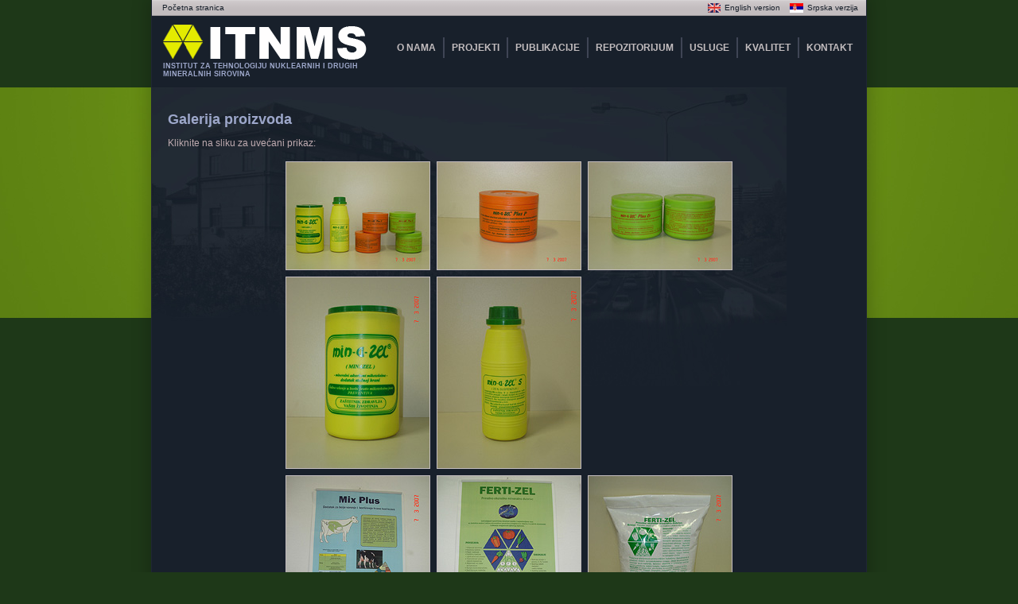

--- FILE ---
content_type: text/html
request_url: http://www.itnms.ac.rs/page.asp?id=galerija
body_size: 20415
content:
<!DOCTYPE html PUBLIC "-//W3C//DTD XHTML 1.0 Transitional//EN" "http://www.w3.org/TR/xhtml1/DTD/xhtml1-transitional.dtd">
<html xmlns="http://www.w3.org/1999/xhtml">
<head>
<title>ITNMS - Galerija proizvoda</title> 
<meta name="description" content="Institut za Tehnologiju Nuklearnih i drugih Mineralnih Sirovina" />
<meta name="keywords" content="itnms, srbija, zastita zivotne sredine, projekti" />
<meta http-equiv="content-type" content="text/html; charset=Windows-1250" />
<link rel="stylesheet" type="text/css" href="itnms.css" />
<script type="text/javascript" src="http://code.jquery.com/jquery-1.8.2.min.js"></script>
<script type="text/javascript" src="ddlevelsfiles/ddlevelsmenu.js"></script>
<script type="text/javascript" src="shadowbox/shadowbox.js"></script>
<script type="text/javascript" src="scripts.js"></script>
</head>

<body>
<table id="tblmain" cellpadding="0" cellspacing="0" style="table-layout:fixed">
  <tr>
      <td id="tblmaintopline"><div id="homepage"><a href="/">Početna stranica</a></div><img src="images/lang_en.gif" alt="English" style="margin-right: 5px; border:0px; margin-bottom: -3px"><a href="/select_language.asp?language=en">English version</a> &nbsp;&nbsp; <img src="images/lang_ser.gif" alt="Srpski" style="margin-right: 5px; border:0px; margin-bottom: -3px"><a href="/select_language.asp?language=sr">Srpska verzija</a></td>
  </tr>
  <tr>
      <td id="tblmainmenu">
<table class="topnav" cellpadding="0" cellspacing="0">
  <tr>
	<td style="padding-right: 8px; border-right: 0px;">

<div id="ddtopmenubar" class="mattblackmenu">
<ul>
<li><a href="/" rel="ddsubmenu1">O NAMA</a></li>
<li><a rel="ddsubmenu3">PROJEKTI</a></li>
<li><a rel="ddsubmenu6">PUBLIKACIJE</a></li>
<li><a href="https://ritnms.itnms.ac.rs/">REPOZITORIJUM</a></li>
<li><a rel="ddsubmenu4">USLUGE</a></li>
<li><a href="/page.asp?id=sistem" rel="ddsubmenu5">KVALITET</a></li>
<li><a href="mailto:itnms@itnms.ac.rs" rel="ddsubmenu2" style="border-right:0px">KONTAKT</a></li>
</ul>
</div>

</td>
  </tr>
</table>

<script type="text/javascript">
<!--
ddlevelsmenu.setup("ddtopmenubar", "topbar");
// 168. linija sam dodao -3 da pomerim menu malo na levo
//-->
</script>

<!--Top Drop Down Menu 1 HTML-->
<ul id="ddsubmenu1" class="ddsubmenustyle" style="margin-left: 2px">
<li><a href="/page.asp?id=istorijat">Istorijat</a></li>
<li><a href="/page.asp?id=organizaciona">Organizacija</a></li>
<li><a href="istrazivaci.asp">Spisak istraživača</a></li>
<li><a href="/page.asp?id=naucnovece">Naučno veće</a>
  <ul>
  <li><a href="/page.asp?id=sednice">Sednice - pozivi</a></li>
  <li><a href="/page.asp?id=zapisnici">Zapisnici</a></li>
  <li><a href="/page.asp?id=odluke">Odluke</a></li>
  </ul>
</li>
<li><a href="/page.asp?id=akta">Akta ITNMS-a</a></li>
</ul>

<!--Top Drop Down Menu 3 HTML-->
<ul id="ddsubmenu3" class="ddsubmenustyle">
<li><a href="/projekti.asp">Lista projekata</a></li>
<li><a href="/page.asp?id=saradnja">Saradnja sa privredom</a></li>
<li><a href="/page.asp?id=ideje">Program Ideje</a>
  <ul>
	  <li><a href="/page.asp?id=ideja1">AniNutBiomedCLAYs</a></li>
	  <li><a href="/page.asp?id=ideja2">Ostalo</a></li>
  </ul>
 </li>

<li><a href="/page.asp?id=dokaz">Program Dokaz koncepta</a>
  <ul>
	  <li><a href="/page.asp?id=dokaz1">FAPantiBACTER</a></li>
	  <li><a href="/page.asp?id=dokaz2">Waste2Fuel</a></li>
  </ul>
 </li>



</ul>

<!--Top Drop Down Menu 6 HTML-->
<ul id="ddsubmenu6" class="ddsubmenustyle">
<li><a href="/page.asp?id=rezultati">Rezultati</a></li>
<li><a href="/page.asp?id=monografije">Monografije</a></li>
</ul>

<!--Top Drop Down Menu 2 HTML-->
<ul id="ddsubmenu2" class="ddsubmenustyle" style="margin-left: -49px">
<li><a href="/page.asp?id=gdesenalazimo" style="width:100px;">Gde se nalazimo</a></li>
<li><a href="/page.asp?id=kontakt" style="width:100px">Kontakti</a></li>
</ul>

<!--Top Drop Down Menu 4 HTML-->
<ul id="ddsubmenu4" class="ddsubmenustyle">
<li><a href="/page.asp?id=spisakproizvoda">Spisak proizvoda</a></li>
<li><a href="/downloads/katalog_srpski_stampa.pdf" target="_blank">Katalog (PDF)</a></li>
<li><a href="/downloads/sertifikat.jpg" rel="shadowbox" target="_blank">Akreditovana laboratorija</a>
  <ul>
  <li><a href="/page.asp?id=obimakreditacije">Obim akreditacije</a></li>
  <li><a href="/downloads/Cenovnik_laboratorije_ITNMS_2014.pdf" target="_blank">Cenovnik (PDF)</a></li>
  </ul>
</li>
<li><a href="/page.asp?id=galerija">Galerija proizvoda</a></li>
<li><a href="/page.asp?id=zastita">Centar za zaštitu životne sredine</a>
  <ul>
  <li><a href="/page.asp?id=procena">Studije o proceni uticaja</a></li>
  <li><a href="/page.asp?id=ippc" target="_blank">Zahtevi za izdavanje integrisane (IPPC) dozvole</a></li>
  </ul>
</li>
</ul>

<!--Top Drop Down Menu 5 HTML-->
<ul id="ddsubmenu5" class="ddsubmenustyle">
<li><a href="/downloads/sertifikat_srp_9001_2001.pdf" target="_blank">SRPS ISO 9001 (2008)</a>
  <ul>
  <li><a href="/downloads/iso9001_poslovnik.pdf" target="_blank">Poslovnik (PDF)</a></li>
  <li><a href="/page.asp?id=iso9001politika">Politika kvaliteta</a></li>
  </ul>
</li>
<li><a href="/downloads/sertifikat.jpg" rel="shadowbox">SRPS ISO IEC 17025 (2006)</a>
  <ul>
  <li><a href="/downloads/iec17025_poslovnik.pdf" target="_blank">Poslovnik (PDF)</a></li>
  <li><a href="/page.asp?id=iec17025politika">Politika kvaliteta</a></li>
  </ul>
</li>
</ul>


<a id="logosubtitle" href="/">INSTITUT ZA TEHNOLOGIJU NUKLEARNIH I DRUGIH<br/>MINERALNIH SIROVINA</a>
</td>
  </tr>  
  <tr>
      <td id="tblmaincontentbg">

		<table width="100%" cellpadding="0" cellspacing="0" border="0"><tr><td align="left">
		<span class="title">Galerija proizvoda</span>
		<span class="maincontent"><p>Kliknite na sliku za uvećani prikaz:</p>
<table cellspacing="0" cellpadding="4" border="0" align="center" id="galerija">
    <tbody>
        <tr>
            <td><a rev="width: 900px; height: 650px; scrolling: yes;" title="" rel="lightbox[gal]" href="images_content/galerija/DSC02414.jpg"><img src="images_content/galerija/DSC02414s.jpg" alt="" /></a></td>
            <td><a rev="width: 900px; height: 650px; scrolling: yes;" title="" rel="lightbox[gal]" href="images_content/galerija/DSC02424.jpg"><img src="images_content/galerija/DSC02424s.jpg" alt="" /></a></td>
            <td><a rev="width: 900px; height: 650px; scrolling: yes;" title="" rel="lightbox[gal]" href="images_content/galerija/DSC02426.jpg"><img src="images_content/galerija/DSC02426s.jpg" alt="" /></a></td>
        </tr>
        <tr>
            <td><a rev="width: 900px; height: 650px; scrolling: yes;" title="" rel="lightbox[gal]" href="images_content/galerija/DSC02416.jpg"><img src="images_content/galerija/DSC02416s.jpg" alt="" /></a></td>
            <td><a rev="width: 900px; height: 650px; scrolling: yes;" title="" rel="lightbox[gal]" href="images_content/galerija/DSC02422.jpg"><img src="images_content/galerija/DSC02422s.jpg" alt="" /></a></td>
            <td> </td>
        </tr>
        <tr>
            <td><a rev="width: 900px; height: 650px; scrolling: yes;" title="" rel="lightbox[gal]" href="images_content/galerija/DSC02439.jpg"><img src="images_content/galerija/DSC02439s.jpg" alt="" /></a></td>
            <td><a rev="width: 900px; height: 650px; scrolling: yes;" title="" rel="lightbox[gal]" href="images_content/galerija/DSC02442.jpg"><img src="images_content/galerija/DSC02442s.jpg" alt="" /></a></td>
            <td><a rev="width: 900px; height: 650px; scrolling: yes;" title="" rel="lightbox[gal]" href="images_content/galerija/DSC02448.jpg"><img src="images_content/galerija/DSC02448s.jpg" alt="" /></a></td>
        </tr>
        <tr>
            <td><a rev="width: 900px; height: 650px; scrolling: yes;" title="" rel="lightbox[gal]" href="images_content/galerija/DSC02453.jpg"><img src="images_content/galerija/DSC02453s.jpg" alt="" /></a></td>
            <td><a rev="width: 900px; height: 650px; scrolling: yes;" title="" rel="lightbox[gal]" href="images_content/galerija/DSC02459.jpg"><img src="images_content/galerija/DSC02459s.jpg" alt="" /></a></td>
            <td><a rev="width: 900px; height: 650px; scrolling: yes;" title="" rel="lightbox[gal]" href="images_content/galerija/DSC02462.jpg"><img src="images_content/galerija/DSC02462s.jpg" alt="" /></a></td>
        </tr>
        <tr>
            <td><a rev="width: 900px; height: 650px; scrolling: yes;" title="" rel="lightbox[gal]" href="images_content/galerija/DSC02465.jpg"><img src="images_content/galerija/DSC02465s.jpg" alt="" /></a></td>
            <td><a rev="width: 900px; height: 650px; scrolling: yes;" title="" rel="lightbox[gal]" href="images_content/galerija/DSC02467.jpg"><img src="images_content/galerija/DSC02467s.jpg" alt="" /></a></td>
            <td><a rev="width: 900px; height: 650px; scrolling: yes;" title="" rel="lightbox[gal]" href="images_content/galerija/DSC02437.jpg"><img src="images_content/galerija/DSC02437s.jpg" alt="" /></a></td>
        </tr>
        <tr>
            <td><a rev="width: 900px; height: 650px; scrolling: yes;" title="" rel="lightbox[gal]" href="images_content/galerija/DSC02474.jpg"><img src="images_content/galerija/DSC02474s.jpg" alt="" /></a></td>
            <td><a rev="width: 900px; height: 650px; scrolling: yes;" title="" rel="lightbox[gal]" href="images_content/galerija/DSC02477.jpg"><img src="images_content/galerija/DSC02477s.jpg" alt="" /></a></td>
            <td><a rev="width: 900px; height: 650px; scrolling: yes;" title="" rel="lightbox[gal]" href="images_content/galerija/DSC02478.jpg"><img src="images_content/galerija/DSC02478s.jpg" alt="" /></a></td>
        </tr>
        <tr>
            <td><a rev="width: 900px; height: 650px; scrolling: yes;" title="" rel="lightbox[gal]" href="images_content/galerija/Picture01.jpg"><img src="images_content/galerija/Picture01s.jpg" alt="" /></a></td>
            <td><a rev="width: 900px; height: 650px; scrolling: yes;" title="" rel="lightbox[gal]" href="images_content/galerija/Picture02.jpg"><img src="images_content/galerija/Picture02s.jpg" alt="" /></a></td>
            <td><a rev="width: 900px; height: 650px; scrolling: yes;" title="" rel="lightbox[gal]" href="images_content/galerija/Picture03.jpg"><img src="images_content/galerija/Picture03s.jpg" alt="" /></a></td>
        </tr>
        <tr>
            <td><a rev="width: 900px; height: 650px; scrolling: yes;" title="" rel="lightbox[gal]" href="images_content/galerija/Picture05.jpg"><img src="images_content/galerija/Picture05s.jpg" alt="" /></a></td>
            <td><a rev="width: 900px; height: 650px; scrolling: yes;" title="" rel="lightbox[gal]" href="images_content/galerija/Picture06.jpg"><img src="images_content/galerija/Picture06s.jpg" alt="" /></a></td>
            <td><a rev="width: 900px; height: 650px; scrolling: yes;" title="" rel="lightbox[gal]" href="images_content/galerija/Picture07.jpg"><img src="images_content/galerija/Picture07s.jpg" alt="" /></a></td>
        </tr>
        <tr>
            <td><a rev="width: 900px; height: 650px; scrolling: yes;" title="" rel="lightbox[gal]" href="images_content/galerija/galerija_proizvoda/sipka_PbBiSn.jpg"><img src="images_content/galerija/galerija_proizvoda/sipka_PbBiSn_s.jpg" alt="sipka olovo bizmut kalaj" /></a></td>
            <td><a rev="width: 900px; height: 650px; scrolling: yes;" title="" rel="lightbox[gal]" href="images_content/galerija/galerija_proizvoda/traka_PbBi.jpg"><img src="images_content/galerija/galerija_proizvoda/traka_PbBi_s.jpg" alt="traka olovo bizmut" /></a></td>
            <td><a rev="width: 900px; height: 650px; scrolling: yes;" title="" rel="lightbox[gal]" href="images_content/galerija/Picture08.jpg"><img src="images_content/galerija/Picture08s.jpg" alt="" /></a></td>
        </tr>
        <tr>
             <td><a rev="width: 900px; height: 650px; scrolling: yes;" title="" rel="lightbox[gal]" href="images_content/galerija/galerija_proizvoda/bakar_acetat.jpg"><img src="images_content/galerija/galerija_proizvoda/bakar_acetat_s.jpg" alt="bakar acetat" /></a></td>
             <td><a rev="width: 900px; height: 650px; scrolling: yes;" title="" rel="lightbox[gal]" href="images_content/galerija/galerija_proizvoda/kobalt_acetat.jpg"><img src="images_content/galerija/galerija_proizvoda/kobalt_acetat_s.jpg" alt="kobalt acetat" /></a></td>
             <td><a rev="width: 900px; height: 650px; scrolling: yes;" title="" rel="lightbox[gal]" href="images_content/galerija/galerija_proizvoda/kobalt_hlorid.jpg"><img src="images_content/galerija/galerija_proizvoda/kobalt_hlorid_s.jpg" alt="kobalt hlorid" /></a></td>
        </tr>
        <tr>
            <td><a rev="width: 900px; height: 650px; scrolling: yes;" title="" rel="lightbox[gal]" href="images_content/galerija/galerija_proizvoda/kobalt_nitrat.jpg"><img src="images_content/galerija/galerija_proizvoda/kobalt_nitrat_s.jpg" alt="kobalt nitrat" /></a></td>
            <td><a rev="width: 900px; height: 650px; scrolling: yes;" title="" rel="lightbox[gal]" href="images_content/galerija/galerija_proizvoda/kobalt_oksid.jpg"><img src="images_content/galerija/galerija_proizvoda/kobalt_oksid_s.jpg" alt="kobalt oksid" /></a></td>
            <td><a rev="width: 900px; height: 650px; scrolling: yes;" title="" rel="lightbox[gal]" href="images_content/galerija/galerija_proizvoda/kobalt_sulfat.jpg"><img src="images_content/galerija/galerija_proizvoda/kobalt_sulfat_s.jpg" alt="kobalt sulfat" /></a></td>
        </tr>
        <tr>
            <td><a rev="width: 900px; height: 650px; scrolling: yes;" title="" rel="lightbox[gal]" href="images_content/galerija/galerija_proizvoda/molibden_oksid.jpg"><img src="images_content/galerija/galerija_proizvoda/molibden_oksid_s.jpg" alt="molibden oksid" /></a></td>
            <td><a rev="width: 900px; height: 650px; scrolling: yes;" title="" rel="lightbox[gal]" href="images_content/galerija/galerija_proizvoda/nikal_hlorid.jpg"><img src="images_content/galerija/galerija_proizvoda/nikal_hlorid_s.jpg" alt="nikal hlorid" /></a></td>
            <td><a rev="width: 900px; height: 650px; scrolling: yes;" title="" rel="lightbox[gal]" href="images_content/galerija/galerija_proizvoda/nikal_sulfat.jpg"><img src="images_content/galerija/galerija_proizvoda/nikal_sulfat_s.jpg" alt="nikal sulfat" /></a></td>
        </tr>
        <tr>
            <td><a rev="width: 900px; height: 650px; scrolling: yes;" title="" rel="lightbox[gal]" href="images_content/galerija/galerija_proizvoda/olovo_acetat.jpg"><img src="images_content/galerija/galerija_proizvoda/olovo_acetat_s.jpg" alt="olovo acetat" /></a></td>
            <td><a rev="width: 900px; height: 650px; scrolling: yes;" title="" rel="lightbox[gal]" href="images_content/galerija/galerija_proizvoda/olovo_karbonat.jpg"><img src="images_content/galerija/galerija_proizvoda/olovo_karbonat_s.jpg" alt="olovo karbonat" /></a></td>
            <td><a rev="width: 900px; height: 650px; scrolling: yes;" title="" rel="lightbox[gal]" href="images_content/galerija/galerija_proizvoda/olovo_nitrat.jpg"><img src="images_content/galerija/galerija_proizvoda/olovo_nitrat_s.jpg" alt="olovo nitrat" /></a></td>
        </tr>
        <tr>
            <td><a rev="width: 900px; height: 650px; scrolling: yes;" title="" rel="lightbox[gal]" href="images_content/galerija/galerija_proizvoda/olovo_oksid.jpg"><img src="images_content/galerija/galerija_proizvoda/olovo_oksid_s.jpg" alt="olovo oksid" /></a></td>
            <td><a rev="width: 900px; height: 650px; scrolling: yes;" title="" rel="lightbox[gal]" href="images_content/galerija/galerija_proizvoda/pigment.jpg"><img src="images_content/galerija/galerija_proizvoda/pigment_s.jpg" alt="pigment" /></a></td>
        </tr>
        <tr>
            <td><a rev="width: 900px; height: 650px; scrolling: yes;" title="" rel="lightbox[gal]" href="images_content/galerija/Picture10.jpg"><img src="images_content/galerija/Picture10s.jpg" alt="" /></a></td>
            <td><a rev="width: 900px; height: 650px; scrolling: yes;" title="" rel="lightbox[gal]" href="images_content/galerija/Picture11.jpg"><img src="images_content/galerija/Picture11s.jpg" alt="" /></a></td>
             <td><a rev="width: 900px; height: 650px; scrolling: yes;" title="" rel="lightbox[gal]" href="images_content/galerija/Picture09.jpg"><img src="images_content/galerija/Picture09s.jpg" alt="" /></a></td>
        </tr>
        <tr>
            <td><a rev="width: 900px; height: 650px; scrolling: yes;" title="" rel="lightbox[gal]" href="images_content/galerija/Picture13.jpg"><img src="images_content/galerija/Picture13s.jpg" alt="" /></a></td>
            <td><a rev="width: 900px; height: 650px; scrolling: yes;" title="" rel="lightbox[gal]" href="images_content/galerija/Picture15.jpg"><img src="images_content/galerija/Picture15s.jpg" alt="" /></a></td>
            <td><a rev="width: 900px; height: 650px; scrolling: yes;" title="" rel="lightbox[gal]" href="images_content/galerija/Picture16.jpg"><img src="images_content/galerija/Picture16s.jpg" alt="" /></a></td>
        </tr>
        <tr>
            <td><a rev="width: 900px; height: 650px; scrolling: yes;" title="" rel="lightbox[gal]" href="images_content/galerija/Picture14.jpg"><img src="images_content/galerija/Picture14s.jpg" alt="" /></a></td>
            <td><a rev="width: 900px; height: 650px; scrolling: yes;" title="" rel="lightbox[gal]" href="images_content/galerija/Picture17.jpg"><img src="images_content/galerija/Picture17s.jpg" alt="" /></a></td>
            <td><a rev="width: 900px; height: 650px; scrolling: yes;" title="" rel="lightbox[gal]" href="images_content/galerija/Picture18.jpg"><img src="images_content/galerija/Picture18s.jpg" alt="" /></a></td>
        </tr>
        <tr>
            <td><a rev="width: 900px; height: 650px; scrolling: yes;" title="" rel="lightbox[gal]" href="images_content/galerija/Picture19.jpg"><img src="images_content/galerija/Picture19s.jpg" alt="" /></a></td>
            <td><a rev="width: 900px; height: 650px; scrolling: yes;" title="" rel="lightbox[gal]" href="images_content/galerija/Picture20.jpg"><img src="images_content/galerija/Picture20s.jpg" alt="" /></a></td>
            <td><a rev="width: 900px; height: 650px; scrolling: yes;" title="" rel="lightbox[gal]" href="images_content/galerija/Picture21.jpg"><img src="images_content/galerija/Picture21s.jpg" alt="" /></a></td>
        </tr>
        <tr>
            <td><a rev="width: 900px; height: 650px; scrolling: yes;" title="" rel="lightbox[gal]" href="images_content/galerija/Picture23.jpg"><img src="images_content/galerija/Picture23s.jpg" alt="" /></a></td>
            <td><a rev="width: 900px; height: 650px; scrolling: yes;" title="" rel="lightbox[gal]" href="images_content/galerija/Picture24.jpg"><img src="images_content/galerija/Picture24s.jpg" alt="" /></a></td>
            <td><a rev="width: 900px; height: 650px; scrolling: yes;" title="" rel="lightbox[gal]" href="images_content/galerija/Picture25.jpg"><img src="images_content/galerija/Picture25s.jpg" alt="" /></a></td>
        </tr>
        <tr>
            <td><a rev="width: 900px; height: 650px; scrolling: yes;" title="" rel="lightbox[gal]" href="images_content/galerija/Picture22.jpg"><img src="images_content/galerija/Picture22s.jpg" alt="" /></a></td>
            <td><a rev="width: 900px; height: 650px; scrolling: yes;" title="" rel="lightbox[gal]" href="images_content/galerija/Picture26.jpg"><img src="images_content/galerija/Picture26s.jpg" alt="" /></a></td>
            <td> </td>
        </tr>
    </tbody>
</table></span>
		</td></tr></table>
		
      </td>
  </tr>
  <tr>
    <td id="tblmainfooter">
<table class="bottomnav" cellpadding="0" cellspacing="0">
  <tr>
	<td><a href="/">O NAMA</a></td><td><a href="/projekti.asp">PROJEKTI</a></td><td><a href="#">PUBLIKACIJE</a></td><td><a href="/page.asp?id=spisakproizvoda">USLUGE I PROIZVODI</a></td><td><a href="/page.asp?id=sistem">SISTEM KVALITETA</a></td><td style="padding-right: 16px; border-right: 0px;"><a href="mailto:itnms@itnms.ac.rs">KONTAKT</a></td>
</tr>
</table>
<div id="bottomaddress">Bulevar Franš d'Eperea 86, Beograd<br/>
+381 11 3691-722, +381 11 3691-581<br/>
Fax: +381 11 3691-583</div>
</td>
  </tr>
</table>

</body>
</html>


--- FILE ---
content_type: text/css
request_url: http://www.itnms.ac.rs/itnms.css
body_size: 8569
content:
/*   @charset "utf-8";		*/

html { overflow-y: scroll;}

html, body {
	min-height: 100%; /* Not supported by IE 5/6, but required for Firefox/Opera */
	width: 100%;
	height: 100%;
}
body {
	margin: 0;
	padding:0;
	font-family: Arial, Helvetica, Verdana, Geneva, sans-serif;
	color: #ffffff; 
	font-size: 12px;
	background-color: #1e3818;			/* 0b0e13; */
	background-image:url('images/green_grad.jpg');
	background-repeat:repeat-x;
	background-position:center 110px;
}
a { text-decoration: none; }
a:hover { text-decoration: underline; }
#tblmain {
	width: 900px;
	height: 100%; 
	border-width: 0px 1px 0px 1px; 
	border-style:solid; 
	border-color: #1f2535;
	background-color: #18202b;
	margin: auto;
	box-shadow: 0px 0px 20px 4px rgba(0,0,0,0.2);
}
#tblmaintopline  { 
	height: 20px;
	background-image:url('images/top_grad.gif');
	font-size: 10px;
	text-align: right;
	padding-right: 10px;
	vertical-align: middle;
	font-family: "Arial Narrow", Arial;
}
#tblmaintopline  a { color: #18202b; }

#tblmainmenu  { 
	height: 90px;
	background-image:url('images/itnms_logo2.gif');
	background-repeat:no-repeat;
	background-position: 13px 11px;
	vertical-align:top;
}
#tblmainimage  { 
	height: 290px;
	overflow:hidden;
}
#tblmaincontent {
	padding: 10px 20px 30px 20px;
	vertical-align:top;
}
#tblmaincontentbg {
	background-image:url('images/image_big_darken-itnms3.jpg');
	background-repeat:no-repeat;
	padding: 30px 20px 30px 20px;
	vertical-align:top;
}
#tblmainfooter {
	height: 80px;
	text-align:center;
	background-image:url('images/footer_grad.gif');
	color: #18202b;
	vertical-align:top;
}
#tblmainfooter #bottomaddress {
	margin-top: 18px;
	font-size: 10px;
	font-style: italic;
	float: left;
	margin-left: 40px;
}
#logosubtitle {
	display: block;
	padding-top: 58px; padding-left: 14px; color:#9da7ca; font-size: 9px; font-weight:bold; width: 260px;
	margin-bottom: 0px;
	text-decoration: none;
	height: 32px;
}
*:first-child+html #logosubtitle { height: 34px; }
* html #logosubtitle { height: 34px; }

.topnav {
	height: 36px;
	float: right; margin-top: 22px; font-size: 12px; font-weight:bold;
	}
.topnav  td {
	padding-left: 12px;
	padding-right: 12px;
	border-right: 2px solid #3f4555;
}
.topnav  td a {
	color: #c2bcbe;
}
.bottomnav {
	height: 36px;
	float: right; margin-top: 22px; font-size: 12px; font-weight:bold;
	}
.bottomnav  td {
	padding-left: 9px;
	padding-right: 9px;
	border-right: 2px solid #cdc9cc;
}
.bottomnav  td a {
	color: #18202b;
}




.title {
	color: #9da7ca;
	font-weight: bold;
	font-size: 18px;
	display:block;
	margin-bottom: 4px;
}
.titledate {
	display: block;
	color: #cacaca;
	font-weight: bold;
	font-size: 9px;
}
.maincontent {
	color: #c0acb1;
	font-size: 12px;
	line-height: 14px;
}
.maincontent a {
	color: #ffffff;

}
.maincontent li { margin-bottom: 2px; }

.leftcolumn {
	vertical-align: top;
	width: 50%;
	padding-right: 10px;
	border-right: 3px solid #3f4555;
}
.rightcolumn {
	vertical-align: top;
	width: 50%;
	padding-left: 10px;
}















#imageContainer {
	height: 290px;
	background-color: #000000;
}

#imageContainer img {
	display:none;
	position:absolute;
}





#overlay{
	position: absolute;
	z-index:90;
	width: 2100px;
	height: 2100px;
	top: 0;
	left: 0;
	min-height:100%;
	background-color:#000;
	filter:alpha(opacity=60);
	-moz-opacity: 0.6;
	opacity: 0.6;
	display: none;
overflow:hidden;
}

#styled_popup {
	width: 900px; 
	height: 700px; 
	display:none; 
	position: absolute; 
	top: 100px; 
	left: 50%;
	margin-left: -450px;
	zoom: 1;
	z-index:100;
	}

#galerija td { vertical-align: top; }
#galerija td img { border: 1px solid #C2BCBE; }

.white { color: #ffffff; }

#homepage { float:left; margin-left: 13px; }

.maincontent ul li span { color: #ffffff; }

/* ----------------------------------------------------- Publikacije------------------------------------------------ */

#left    {
    width: 300px;
    float: left;
    padding: 5px;
    }
    #right    {
    margin: 35px 0px 0px 400px;
    padding: 5px;
    border:1px solid black
    }
    .clear    {
      clear: both;
    }
    .center {
    margin: auto;
    width: 80%;
    padding: 10px;
   }
   #text-center {
    text-align: center;
   }
   #text-rez {
    margin-left: 100px;
    text-align:justify;
}

/* -----------------------------------------------------End of Publikacije------------------------------------------------ */

/* ----------------------------------------------------- SHADOWBOX ------------------------------------------------ */
#sb-title-inner,#sb-info-inner,#sb-loading-inner,div.sb-message{font-family:"HelveticaNeue-Light","Helvetica Neue",Helvetica,Arial,sans-serif;font-weight:200;color:#fff;}
#sb-container{position:fixed;margin:0;padding:0;top:0;left:0;z-index:999;text-align:left;visibility:hidden;display:none;}
#sb-overlay{position:relative;height:100%;width:100%;}
#sb-wrapper{position:absolute;visibility:hidden;width:100px;}
#sb-wrapper-inner{position:relative;border:1px solid #303030;overflow:hidden;height:100px;border-radius: 4px; }
#sb-body{position:relative;height:100%;}
#sb-body-inner{position:absolute;height:100%;width:100%;}
#sb-player.html{height:100%;overflow:auto;}
#sb-body img{border:none;}
#sb-loading{position:relative;height:100%;}
#sb-loading-inner{position:absolute;font-size:14px;line-height:24px;height:24px;top:50%;margin-top:-12px;width:100%;text-align:center;}
#sb-loading-inner span{background:url(loading.gif) no-repeat;padding-left:34px;display:inline-block;}
#sb-body,#sb-loading{background-color:#060606;}
#sb-title,#sb-info{position:relative;margin:0;padding:0;overflow:hidden;}
#sb-title,#sb-title-inner{height:26px;line-height:26px;}
#sb-title-inner{font-size:16px;}
#sb-info,#sb-info-inner{height:20px;line-height:20px;}
#sb-info-inner{font-size:12px;}
#sb-nav{float:right;height:16px;padding:2px 0;width:45%;}
#sb-nav a{display:block;float:right;height:16px;width:16px;margin-left:3px;cursor:pointer;background-repeat:no-repeat;}
#sb-nav-close{background-image:url(/shadowbox/close.png);}
#sb-nav-next{background-image:url(/shadowbox/next.png);}
#sb-nav-previous{background-image:url(/shadowbox/previous.png);}
#sb-nav-play{background-image:url(/shadowbox/play.png);}
#sb-nav-pause{background-image:url(/shadowbox/pause.png);}
#sb-counter{float:left;width:45%;}
#sb-counter a{padding:0 4px 0 0;text-decoration:none;cursor:pointer;color:#fff;}
#sb-counter a.sb-counter-current{text-decoration:underline;}
div.sb-message{font-size:12px;padding:10px;text-align:center;}
div.sb-message a:link,div.sb-message a:visited{color:#fff;text-decoration:underline;}
/* ------------------------------------------------- END OF SHADOWBOX ------------------------------------------------ */




/* ------------------------------------------------------- MENU ------------------------------------------------------ */
.mattblackmenu ul{ margin: 0; padding: 0; font: bold 12px; list-style-type: none; overflow: hidden; width: 100%; }
.mattblackmenu li{ display: inline; margin: 0; }
.mattblackmenu li a{ float: left; display: block; text-decoration: none; margin: 0; padding: 6px 9px; border-right: 2px solid #3f4555; color: #c2bcbe; }
.mattblackmenu li a:visited{ color: #c2bcbe; }
.mattblackmenu li a:hover{ background: #3f4555; }
.mattblackmenu a.selected{ background: #3f4555; }
.ddsubmenustyle, .ddsubmenustyle ul{ font: normal 16px; margin: 0; padding: 0; position: absolute; left: 0; top: 0; list-style-type: none; border: 1px solid #222222; border-bottom-width: 0; visibility: hidden; z-index: 100; box-shadow: 0px 4px 6px 1px rgba(0,0,0,0.35); }
.ddsubmenustyle li a{ display: block; width: 160px; color: #c2bcbe; background-color: #3f4555; text-decoration: none; padding: 4px 12px; border-bottom: 1px solid #222222; }
* html .ddsubmenustyle li{  display: inline-block; width: 170px; }			/*IE6 CSS hack*/
.ddsubmenustyle li a:hover{ background-color: #191919; color: white; }
.downarrowpointer{ padding-left: 4px; border: 0; }
.rightarrowpointer{ position: absolute; padding-top: 3px; left: 100px; border: 0; }
.ddiframeshim{ position: absolute; z-index: 500; background: transparent; border-width: 0; width: 0; height: 0; display: block; }
/* ----------------------------------------------------- END OF MENU ------------------------------------------------- */

--- FILE ---
content_type: application/javascript
request_url: http://www.itnms.ac.rs/scripts.js
body_size: 1010
content:
var curScrollImg = 0;
var nexScrollImg = 0;
var totalScrollImgs = 0;

function changeCoverImage() {
	nexScrollImg = curScrollImg + 1;
	if (nexScrollImg >= totalScrollImgs) { nexScrollImg = 0; }
	$('#imageContainer img:eq(' + curScrollImg + ')').fadeTo(1200, 0);
	$('#imageContainer img:eq(' + nexScrollImg + ')').fadeTo(1200, 1);
	curScrollImg = nexScrollImg;
	setTimeout(changeCoverImage, 5000);
	}

$(function() {

	totalScrollImgs = $('#imageContainer img').size();
	
	if (totalScrollImgs>1) {
		$('#imageContainer img:eq(0)').show();
		setTimeout(changeCoverImage, 3800);
		}
		
	Shadowbox.init();
	if ($('area').size()>0) { Shadowbox.setup($('area[rel="lightbox"]'), { width: 900, height: 650 });  }

	if (/MSIE (\d+\.\d+);/.test(navigator.userAgent)){
		var ieversion=new Number(RegExp.$1)
		if (ieversion<8) {
			$('#tblmaintopline').css('height', '19px');
			$('#tblmainmenu').css('height', '73px');
			$('body').css('background-position', '0px 111px');
			}
		}
	
});